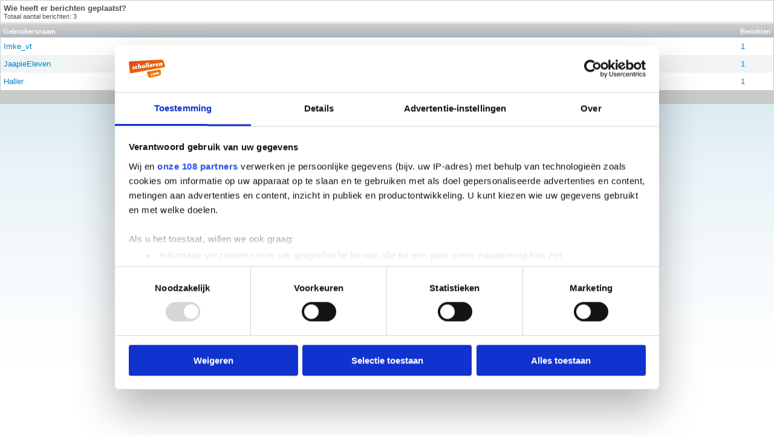

--- FILE ---
content_type: text/html; charset=ISO-8859-1
request_url: https://forum.scholieren.com/misc.php?do=whoposted&t=1966259
body_size: 2332
content:
<!DOCTYPE html PUBLIC "-//W3C//DTD XHTML 1.0 Transitional//EN" "http://www.w3.org/TR/xhtml1/DTD/xhtml1-transitional.dtd">
<html xmlns="http://www.w3.org/1999/xhtml" dir="ltr" lang="nl">
<head>
	<meta http-equiv="Content-Type" content="text/html; charset=ISO-8859-1" />
<meta name="generator" content="vBulletin 3.8.8" />

<meta name="keywords" content="forum,scholieren,huiswerk,hulp,studiekeuze,examens" />
<meta name="description" content="Het forum van Scholieren.com is de plek waar scholieren elkaar helpen." />


<!-- CSS Stylesheet -->
<style type="text/css" id="vbulletin_css">
/**
* vBulletin 3.8.8 CSS
* Style: 'Scholieren.com'; Style ID: 9
*/
@import url("clientscript/vbulletin_css/style-680819c2-00009.css");
</style>
<link rel="stylesheet" type="text/css" href="clientscript/vbulletin_important.css?v=388" />


<!-- / CSS Stylesheet -->

<script type="text/javascript" src="clientscript/yui/yahoo-dom-event/yahoo-dom-event.js?v=388"></script>
<script type="text/javascript" src="clientscript/yui/connection/connection-min.js?v=388"></script>
<script type="text/javascript">
<!--
var SESSIONURL = "s=e9e760153c06bc43593694e2618ad645&";
var SECURITYTOKEN = "guest";
var IMGDIR_MISC = "https://forum.scholieren.com/images/misc";
var vb_disable_ajax = parseInt("0", 10);
// -->
</script>
<script type="text/javascript" src="/clientscript/vbulletin_global.js?v=388"></script>
<script type="text/javascript" src="/clientscript/vbulletin_menu.js?v=388"></script>


	<link rel="alternate" type="application/rss+xml" title="Scholieren.com forum RSS Feed" href="external.php?type=RSS2" />
	


<!-- Google Tag Manager -->
<script>(function(w,d,s,l,i){w[l]=w[l]||[];w[l].push({'gtm.start':
new Date().getTime(),event:'gtm.js'});var f=d.getElementsByTagName(s)[0],
j=d.createElement(s),dl=l!='dataLayer'?'&l='+l:'';j.async=true;j.src=
'https://www.googletagmanager.com/gtm.js?id='+i+dl;f.parentNode.insertBefore(j,f);
})(window,document,'script','dataLayer','GTM-T6MJ8L');</script>
<!-- End Google Tag Manager -->

        <!-- Start DataLayer -->
        <script>
            window.dataLayer = window.dataLayer || [];
        </script>

        <script>
            window.dataLayer.push({
                'event': 'pageview',
            });
        </script>


<script id="CookiebotConfiguration" type="application/json" data-cookieconsent="ignore">
            {
                "Frameworks": {
                    "IABTCF2": {
                        "AllowedVendors": [
                            2,
                            10,
                            11,
                            12,
                            16,
                            21,
                            30,
                            32,
                            40,
                            50,
                            57,
                            61,
                            66,
                            69,
                            70,
                            73,
                            77,
                            78,
                            81,
                            84,
                            87,
                            91,
                            94,
                            95,
                            98,
                            101,
                            108,
                            110,
                            115,
                            120,
                            126,
                            128,
                            130,
                            133,
                            136,
                            137,
                            140,
                            161,
                            193,
                            209,
                            213,
                            226,
                            227,
                            232,
                            239,
                            241,
                            264,
                            273,
                            278,
                            284,
                            290,
                            294,
                            297,
                            302,
                            304,
                            312,
                            315,
                            316,
                            345,
                            373,
                            412,
                            415,
                            422,
                            423,
                            468,
                            490,
                            507,
                            516,
                            519,
                            539,
                            551,
                            553,
                            559,
                            565,
                            573,
                            587,
                            597,
                            612,
                            631,
                            729,
                            755,
                            758,
                            799,
                            804,
                            806,
                            807,
                            812,
                            815,
                            877,
                            922,
                            1019,
                            1029,
                            1126
                        ],
                        "AllowedGoogleACVendors": [
                            70,
                            89,
                            108,
                            149,
                            494,
                            981,
                            1097,
                            1205,
                            1276,
                            1301,
                            2072,
                            2526,
                            2577,
                            2608,
                            2801,
                            3043
                        ],
                        "AllowedPurposes": [
                            1,
                            7,
                            9,
                            10
                        ],
                        "AllowedSpecialPurposes": [
                            1,
                            2
                        ]
                    }
                }
            }
                </script>
                <script id="Cookiebot" src="https://consent.cookiebot.com/uc.js" data-cbid="ba096bab-5097-49d2-8ec5-129ce3b6871e" data-blockingmode="auto" data-framework="TCFv2.3" data-culture="nl" type="text/javascript"></script>



<!-- 
  nCode Image Resizer
  (c) nCode
  http://www.ncode.nl/vbulletinplugins/
-->
<script type="text/javascript" src="https://forum.scholieren.com/clientscript/ncode_imageresizer.js?v=1.0.1"></script>
<style type="text/css">
<!--
table.ncode_imageresizer_warning {
	background: #FFFFE1;
	color: #000000;
	border: 1px solid #CCC;
	cursor: pointer;
}

table.ncode_imageresizer_warning td {
	font-size: 10px;
	vertical-align: middle;
	text-decoration: none;
}

table.ncode_imageresizer_warning td.td1 {
	padding: 5px;
}

table.ncode_imageresizer_warning td.td1 {
	padding: 2px;
}
-->
</style>
<script type="text/javascript">
<!--
NcodeImageResizer.MODE = 'newwindow';
NcodeImageResizer.MAXWIDTH = 560;
NcodeImageResizer.MAXHEIGHT = 0;

NcodeImageResizer.BBURL = 'https://forum.scholieren.com';

vbphrase['ncode_imageresizer_warning_small'] = 'Klik op deze balk om de volledige afbeelding te bekijken.';
vbphrase['ncode_imageresizer_warning_filesize'] = 'Deze afbeelding is verkleind. Klik op deze balk om de volledige afbeelding te bekijken. De originele afbeelding is %1$sx%2$s en %3$sKB.';
vbphrase['ncode_imageresizer_warning_no_filesize'] = 'Deze afbeelding is verkleind. Klik op deze balk om de volledige afbeelding te bekijken. De originele afbeelding is %1$sx%2$s.';
vbphrase['ncode_imageresizer_warning_fullsize'] = 'Klik op deze balk om de verkleinde afbeelding te bekijken.';
//-->
</script>
	<title>Wie heeft er berichten geplaatst? - Scholieren.com forum</title>
</head>
<body onload="self.focus()" style="margin:0px" id="popup">

<table class="tborder" cellpadding="5" cellspacing="0" border="0" width="100%">
<tr>
	<td class="tcat" colspan="2">
		Wie heeft er berichten geplaatst?
		<div class="smallfont">Totaal aantal berichten: 3</div>
	</td>
</tr>
<tr>
	<td class="thead" width="100%">Gebruikersnaam</td>
	<td class="thead">Berichten</td>
</tr>
<tr>
	<td class="alt1">

		
			<a href="member.php?s=e9e760153c06bc43593694e2618ad645&amp;u=223019" target="_blank">Imke_vt</a>
		

	</td>
	<td class="alt1">

<a href="search.php?do=finduser&amp;userid=223019&amp;searchthreadid=1966259" onclick="opener.location=('search.php?do=finduser&amp;userid=223019&amp;searchthreadid=1966259'); self.close();">1</a>

</td>
</tr><tr>
	<td class="alt2">

		
			<a href="member.php?s=e9e760153c06bc43593694e2618ad645&amp;u=200049" target="_blank">JaapieEleven</a>
		

	</td>
	<td class="alt2">

<a href="search.php?do=finduser&amp;userid=200049&amp;searchthreadid=1966259" onclick="opener.location=('search.php?do=finduser&amp;userid=200049&amp;searchthreadid=1966259'); self.close();">1</a>

</td>
</tr><tr>
	<td class="alt1">

		
			<a href="member.php?s=e9e760153c06bc43593694e2618ad645&amp;u=199569" target="_blank">Haller</a>
		

	</td>
	<td class="alt1">

<a href="search.php?do=finduser&amp;userid=199569&amp;searchthreadid=1966259" onclick="opener.location=('search.php?do=finduser&amp;userid=199569&amp;searchthreadid=1966259'); self.close();">1</a>

</td>
</tr>
<tr>
	<td class="tfoot" colspan="2" align="center"><div class="smallfont">
		<a href="showthread.php?s=e9e760153c06bc43593694e2618ad645&amp;t=1966259" onclick="opener.location=('showthread.php?s=e9e760153c06bc43593694e2618ad645&amp;t=1966259'); self.close();"><strong>Toon topic &amp;  sluit venster</strong></a>
	</div></td>
</tr>
</table>

</body>
</html>

--- FILE ---
content_type: application/x-javascript
request_url: https://consentcdn.cookiebot.com/consentconfig/ba096bab-5097-49d2-8ec5-129ce3b6871e/forum.scholieren.com/configuration.js
body_size: 335
content:
CookieConsent.configuration.tags.push({id:188910482,type:"script",tagID:"",innerHash:"",outerHash:"",tagHash:"15751759057501",url:"https://consent.cookiebot.com/uc.js",resolvedUrl:"https://consent.cookiebot.com/uc.js",cat:[1]});CookieConsent.configuration.tags.push({id:188910486,type:"script",tagID:"",innerHash:"",outerHash:"",tagHash:"2066139589037",url:"",resolvedUrl:"",cat:[4]});CookieConsent.configuration.tags.push({id:188910488,type:"iframe",tagID:"",innerHash:"",outerHash:"",tagHash:"4006364754544",url:"https://www.youtube.com/embed/iwGFalTRHDA",resolvedUrl:"https://www.youtube.com/embed/iwGFalTRHDA",cat:[4]});CookieConsent.configuration.tags.push({id:188910492,type:"image",tagID:"",innerHash:"",outerHash:"",tagHash:"2572483456195",url:"http://www.fortunecity.de/lindenpark/bruecke/549/mbs.jpg",resolvedUrl:"http://www.fortunecity.de/lindenpark/bruecke/549/mbs.jpg",cat:[5]});CookieConsent.configuration.tags.push({id:188910495,type:"iframe",tagID:"",innerHash:"",outerHash:"",tagHash:"10244204577348",url:"https://www.youtube.com/embed/LmBSxMn9tnE",resolvedUrl:"https://www.youtube.com/embed/LmBSxMn9tnE",cat:[4]});CookieConsent.configuration.tags.push({id:188910501,type:"iframe",tagID:"",innerHash:"",outerHash:"",tagHash:"1491229023115",url:"https://www.youtube.com/embed/91QZOE7h89U",resolvedUrl:"https://www.youtube.com/embed/91QZOE7h89U",cat:[4]});CookieConsent.configuration.tags.push({id:188910510,type:"iframe",tagID:"",innerHash:"",outerHash:"",tagHash:"9594930413981",url:"https://www.youtube.com/embed/EaM3q1Ioj-o",resolvedUrl:"https://www.youtube.com/embed/EaM3q1Ioj-o",cat:[4]});CookieConsent.configuration.tags.push({id:188910555,type:"iframe",tagID:"",innerHash:"",outerHash:"",tagHash:"9469276807953",url:"https://www.youtube.com/embed/UvOmSa6kvCc",resolvedUrl:"https://www.youtube.com/embed/UvOmSa6kvCc",cat:[4]});CookieConsent.configuration.tags.push({id:188910586,type:"image",tagID:"",innerHash:"",outerHash:"",tagHash:"16423989375022",url:"https://static-images.jumbo.com/product_images/030520211552_441716STK-1_360x360_2.png",resolvedUrl:"https://static-images.jumbo.com/product_images/030520211552_441716STK-1_360x360_2.png",cat:[2]});